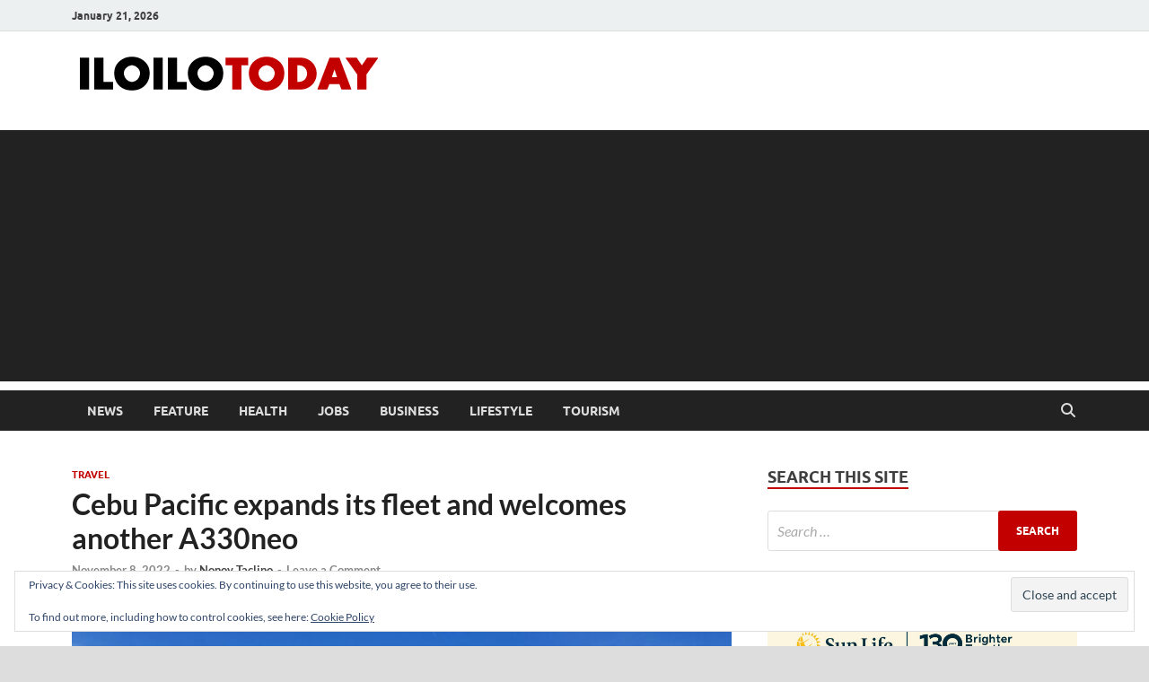

--- FILE ---
content_type: text/html; charset=UTF-8
request_url: https://www.iloilotoday.com/cebu-pacific-expands-a330neo/
body_size: 19199
content:
<!DOCTYPE html>
<html lang="en-US">
<head>
<meta charset="UTF-8">
<meta name="viewport" content="width=device-width, initial-scale=1">
<link rel="profile" href="http://gmpg.org/xfn/11">

<meta name='robots' content='index, follow, max-image-preview:large, max-snippet:-1, max-video-preview:-1' />

	<!-- This site is optimized with the Yoast SEO plugin v26.8 - https://yoast.com/product/yoast-seo-wordpress/ -->
	<title>Cebu Pacific expands its fleet and welcomes another A330neo</title>
	<link rel="canonical" href="https://www.iloilotoday.com/cebu-pacific-expands-a330neo/" />
	<meta property="og:locale" content="en_US" />
	<meta property="og:type" content="article" />
	<meta property="og:title" content="Cebu Pacific expands its fleet and welcomes another A330neo" />
	<meta property="og:description" content="Takes delivery of another aircraft powered by sustainable aviation fuel Cebu Pacific (CEB), the Philippines’ leading airline, on November 6, 2022, received its fourth Airbus 330NEO aircraft. The aircraft used &hellip;" />
	<meta property="og:url" content="https://www.iloilotoday.com/cebu-pacific-expands-a330neo/" />
	<meta property="og:site_name" content="Iloilo Today" />
	<meta property="article:publisher" content="https://www.facebook.com/nonoytaclino/" />
	<meta property="article:author" content="https://www.facebook.com/nonoytaclino/" />
	<meta property="article:published_time" content="2022-11-08T10:57:38+00:00" />
	<meta property="og:image" content="https://www.iloilotoday.com/wp-content/uploads/2022/11/CEB-4th-A330neo.jpg" />
	<meta property="og:image:width" content="800" />
	<meta property="og:image:height" content="420" />
	<meta property="og:image:type" content="image/jpeg" />
	<meta name="author" content="Nonoy Taclino" />
	<meta name="twitter:card" content="summary_large_image" />
	<meta name="twitter:creator" content="@nonoy" />
	<meta name="twitter:site" content="@nonoy" />
	<meta name="twitter:label1" content="Written by" />
	<meta name="twitter:data1" content="Nonoy Taclino" />
	<meta name="twitter:label2" content="Est. reading time" />
	<meta name="twitter:data2" content="2 minutes" />
	<script type="application/ld+json" class="yoast-schema-graph">{"@context":"https://schema.org","@graph":[{"@type":"Article","@id":"https://www.iloilotoday.com/cebu-pacific-expands-a330neo/#article","isPartOf":{"@id":"https://www.iloilotoday.com/cebu-pacific-expands-a330neo/"},"author":{"name":"Nonoy Taclino","@id":"https://www.iloilotoday.com/#/schema/person/dde05843f8e8d69a8864a780774863bb"},"headline":"Cebu Pacific expands its fleet and welcomes another A330neo","datePublished":"2022-11-08T10:57:38+00:00","mainEntityOfPage":{"@id":"https://www.iloilotoday.com/cebu-pacific-expands-a330neo/"},"wordCount":322,"commentCount":0,"publisher":{"@id":"https://www.iloilotoday.com/#/schema/person/dde05843f8e8d69a8864a780774863bb"},"image":{"@id":"https://www.iloilotoday.com/cebu-pacific-expands-a330neo/#primaryimage"},"thumbnailUrl":"https://www.iloilotoday.com/wp-content/uploads/2022/11/CEB-4th-A330neo.jpg","keywords":["A33neo","cebu pacific"],"articleSection":["Travel"],"inLanguage":"en-US","potentialAction":[{"@type":"CommentAction","name":"Comment","target":["https://www.iloilotoday.com/cebu-pacific-expands-a330neo/#respond"]}]},{"@type":"WebPage","@id":"https://www.iloilotoday.com/cebu-pacific-expands-a330neo/","url":"https://www.iloilotoday.com/cebu-pacific-expands-a330neo/","name":"Cebu Pacific expands its fleet and welcomes another A330neo","isPartOf":{"@id":"https://www.iloilotoday.com/#website"},"primaryImageOfPage":{"@id":"https://www.iloilotoday.com/cebu-pacific-expands-a330neo/#primaryimage"},"image":{"@id":"https://www.iloilotoday.com/cebu-pacific-expands-a330neo/#primaryimage"},"thumbnailUrl":"https://www.iloilotoday.com/wp-content/uploads/2022/11/CEB-4th-A330neo.jpg","datePublished":"2022-11-08T10:57:38+00:00","breadcrumb":{"@id":"https://www.iloilotoday.com/cebu-pacific-expands-a330neo/#breadcrumb"},"inLanguage":"en-US","potentialAction":[{"@type":"ReadAction","target":["https://www.iloilotoday.com/cebu-pacific-expands-a330neo/"]}]},{"@type":"ImageObject","inLanguage":"en-US","@id":"https://www.iloilotoday.com/cebu-pacific-expands-a330neo/#primaryimage","url":"https://www.iloilotoday.com/wp-content/uploads/2022/11/CEB-4th-A330neo.jpg","contentUrl":"https://www.iloilotoday.com/wp-content/uploads/2022/11/CEB-4th-A330neo.jpg","width":800,"height":420,"caption":"Cebu Pacific 4th A33neo plane"},{"@type":"BreadcrumbList","@id":"https://www.iloilotoday.com/cebu-pacific-expands-a330neo/#breadcrumb","itemListElement":[{"@type":"ListItem","position":1,"name":"Home","item":"https://www.iloilotoday.com/"},{"@type":"ListItem","position":2,"name":"Cebu Pacific expands its fleet and welcomes another A330neo"}]},{"@type":"WebSite","@id":"https://www.iloilotoday.com/#website","url":"https://www.iloilotoday.com/","name":"Iloilo Today","description":"News and Media Blog","publisher":{"@id":"https://www.iloilotoday.com/#/schema/person/dde05843f8e8d69a8864a780774863bb"},"potentialAction":[{"@type":"SearchAction","target":{"@type":"EntryPoint","urlTemplate":"https://www.iloilotoday.com/?s={search_term_string}"},"query-input":{"@type":"PropertyValueSpecification","valueRequired":true,"valueName":"search_term_string"}}],"inLanguage":"en-US"},{"@type":["Person","Organization"],"@id":"https://www.iloilotoday.com/#/schema/person/dde05843f8e8d69a8864a780774863bb","name":"Nonoy Taclino","image":{"@type":"ImageObject","inLanguage":"en-US","@id":"https://www.iloilotoday.com/#/schema/person/image/","url":"https://www.iloilotoday.com/wp-content/uploads/2019/04/cropped-iloilotoday-logo.png","contentUrl":"https://www.iloilotoday.com/wp-content/uploads/2019/04/cropped-iloilotoday-logo.png","width":349,"height":38,"caption":"Nonoy Taclino"},"logo":{"@id":"https://www.iloilotoday.com/#/schema/person/image/"},"description":"Nonoy Taclino is a pioneer blogger and social media manager in Iloilo, with 15 years of experience under his belt.","sameAs":["https://iloilotoday.com/","https://www.facebook.com/nonoytaclino/","https://instagram.com/nonoynet","https://x.com/nonoy","https://www.youtube.com/user/nonoynet"],"url":"https://www.iloilotoday.com/author/nonoy/"}]}</script>
	<!-- / Yoast SEO plugin. -->


<link rel='dns-prefetch' href='//secure.gravatar.com' />
<link rel='dns-prefetch' href='//www.googletagmanager.com' />
<link rel='dns-prefetch' href='//stats.wp.com' />
<link rel='dns-prefetch' href='//v0.wordpress.com' />
<link rel='dns-prefetch' href='//jetpack.wordpress.com' />
<link rel='dns-prefetch' href='//s0.wp.com' />
<link rel='dns-prefetch' href='//public-api.wordpress.com' />
<link rel='dns-prefetch' href='//0.gravatar.com' />
<link rel='dns-prefetch' href='//1.gravatar.com' />
<link rel='dns-prefetch' href='//2.gravatar.com' />
<link rel='preconnect' href='//c0.wp.com' />
<link rel="alternate" type="application/rss+xml" title="Iloilo Today &raquo; Feed" href="https://www.iloilotoday.com/feed/" />
<link rel="alternate" type="application/rss+xml" title="Iloilo Today &raquo; Comments Feed" href="https://www.iloilotoday.com/comments/feed/" />
<link rel="alternate" type="application/rss+xml" title="Iloilo Today &raquo; Cebu Pacific expands its fleet and welcomes another A330neo Comments Feed" href="https://www.iloilotoday.com/cebu-pacific-expands-a330neo/feed/" />
<link rel="alternate" title="oEmbed (JSON)" type="application/json+oembed" href="https://www.iloilotoday.com/wp-json/oembed/1.0/embed?url=https%3A%2F%2Fwww.iloilotoday.com%2Fcebu-pacific-expands-a330neo%2F" />
<link rel="alternate" title="oEmbed (XML)" type="text/xml+oembed" href="https://www.iloilotoday.com/wp-json/oembed/1.0/embed?url=https%3A%2F%2Fwww.iloilotoday.com%2Fcebu-pacific-expands-a330neo%2F&#038;format=xml" />
<style id='wp-img-auto-sizes-contain-inline-css' type='text/css'>
img:is([sizes=auto i],[sizes^="auto," i]){contain-intrinsic-size:3000px 1500px}
/*# sourceURL=wp-img-auto-sizes-contain-inline-css */
</style>
<link rel='stylesheet' id='jetpack_related-posts-css' href='https://c0.wp.com/p/jetpack/15.4/modules/related-posts/related-posts.css' type='text/css' media='all' />
<style id='wp-emoji-styles-inline-css' type='text/css'>

	img.wp-smiley, img.emoji {
		display: inline !important;
		border: none !important;
		box-shadow: none !important;
		height: 1em !important;
		width: 1em !important;
		margin: 0 0.07em !important;
		vertical-align: -0.1em !important;
		background: none !important;
		padding: 0 !important;
	}
/*# sourceURL=wp-emoji-styles-inline-css */
</style>
<style id='wp-block-library-inline-css' type='text/css'>
:root{--wp-block-synced-color:#7a00df;--wp-block-synced-color--rgb:122,0,223;--wp-bound-block-color:var(--wp-block-synced-color);--wp-editor-canvas-background:#ddd;--wp-admin-theme-color:#007cba;--wp-admin-theme-color--rgb:0,124,186;--wp-admin-theme-color-darker-10:#006ba1;--wp-admin-theme-color-darker-10--rgb:0,107,160.5;--wp-admin-theme-color-darker-20:#005a87;--wp-admin-theme-color-darker-20--rgb:0,90,135;--wp-admin-border-width-focus:2px}@media (min-resolution:192dpi){:root{--wp-admin-border-width-focus:1.5px}}.wp-element-button{cursor:pointer}:root .has-very-light-gray-background-color{background-color:#eee}:root .has-very-dark-gray-background-color{background-color:#313131}:root .has-very-light-gray-color{color:#eee}:root .has-very-dark-gray-color{color:#313131}:root .has-vivid-green-cyan-to-vivid-cyan-blue-gradient-background{background:linear-gradient(135deg,#00d084,#0693e3)}:root .has-purple-crush-gradient-background{background:linear-gradient(135deg,#34e2e4,#4721fb 50%,#ab1dfe)}:root .has-hazy-dawn-gradient-background{background:linear-gradient(135deg,#faaca8,#dad0ec)}:root .has-subdued-olive-gradient-background{background:linear-gradient(135deg,#fafae1,#67a671)}:root .has-atomic-cream-gradient-background{background:linear-gradient(135deg,#fdd79a,#004a59)}:root .has-nightshade-gradient-background{background:linear-gradient(135deg,#330968,#31cdcf)}:root .has-midnight-gradient-background{background:linear-gradient(135deg,#020381,#2874fc)}:root{--wp--preset--font-size--normal:16px;--wp--preset--font-size--huge:42px}.has-regular-font-size{font-size:1em}.has-larger-font-size{font-size:2.625em}.has-normal-font-size{font-size:var(--wp--preset--font-size--normal)}.has-huge-font-size{font-size:var(--wp--preset--font-size--huge)}.has-text-align-center{text-align:center}.has-text-align-left{text-align:left}.has-text-align-right{text-align:right}.has-fit-text{white-space:nowrap!important}#end-resizable-editor-section{display:none}.aligncenter{clear:both}.items-justified-left{justify-content:flex-start}.items-justified-center{justify-content:center}.items-justified-right{justify-content:flex-end}.items-justified-space-between{justify-content:space-between}.screen-reader-text{border:0;clip-path:inset(50%);height:1px;margin:-1px;overflow:hidden;padding:0;position:absolute;width:1px;word-wrap:normal!important}.screen-reader-text:focus{background-color:#ddd;clip-path:none;color:#444;display:block;font-size:1em;height:auto;left:5px;line-height:normal;padding:15px 23px 14px;text-decoration:none;top:5px;width:auto;z-index:100000}html :where(.has-border-color){border-style:solid}html :where([style*=border-top-color]){border-top-style:solid}html :where([style*=border-right-color]){border-right-style:solid}html :where([style*=border-bottom-color]){border-bottom-style:solid}html :where([style*=border-left-color]){border-left-style:solid}html :where([style*=border-width]){border-style:solid}html :where([style*=border-top-width]){border-top-style:solid}html :where([style*=border-right-width]){border-right-style:solid}html :where([style*=border-bottom-width]){border-bottom-style:solid}html :where([style*=border-left-width]){border-left-style:solid}html :where(img[class*=wp-image-]){height:auto;max-width:100%}:where(figure){margin:0 0 1em}html :where(.is-position-sticky){--wp-admin--admin-bar--position-offset:var(--wp-admin--admin-bar--height,0px)}@media screen and (max-width:600px){html :where(.is-position-sticky){--wp-admin--admin-bar--position-offset:0px}}

/*# sourceURL=wp-block-library-inline-css */
</style><style id='global-styles-inline-css' type='text/css'>
:root{--wp--preset--aspect-ratio--square: 1;--wp--preset--aspect-ratio--4-3: 4/3;--wp--preset--aspect-ratio--3-4: 3/4;--wp--preset--aspect-ratio--3-2: 3/2;--wp--preset--aspect-ratio--2-3: 2/3;--wp--preset--aspect-ratio--16-9: 16/9;--wp--preset--aspect-ratio--9-16: 9/16;--wp--preset--color--black: #000000;--wp--preset--color--cyan-bluish-gray: #abb8c3;--wp--preset--color--white: #ffffff;--wp--preset--color--pale-pink: #f78da7;--wp--preset--color--vivid-red: #cf2e2e;--wp--preset--color--luminous-vivid-orange: #ff6900;--wp--preset--color--luminous-vivid-amber: #fcb900;--wp--preset--color--light-green-cyan: #7bdcb5;--wp--preset--color--vivid-green-cyan: #00d084;--wp--preset--color--pale-cyan-blue: #8ed1fc;--wp--preset--color--vivid-cyan-blue: #0693e3;--wp--preset--color--vivid-purple: #9b51e0;--wp--preset--gradient--vivid-cyan-blue-to-vivid-purple: linear-gradient(135deg,rgb(6,147,227) 0%,rgb(155,81,224) 100%);--wp--preset--gradient--light-green-cyan-to-vivid-green-cyan: linear-gradient(135deg,rgb(122,220,180) 0%,rgb(0,208,130) 100%);--wp--preset--gradient--luminous-vivid-amber-to-luminous-vivid-orange: linear-gradient(135deg,rgb(252,185,0) 0%,rgb(255,105,0) 100%);--wp--preset--gradient--luminous-vivid-orange-to-vivid-red: linear-gradient(135deg,rgb(255,105,0) 0%,rgb(207,46,46) 100%);--wp--preset--gradient--very-light-gray-to-cyan-bluish-gray: linear-gradient(135deg,rgb(238,238,238) 0%,rgb(169,184,195) 100%);--wp--preset--gradient--cool-to-warm-spectrum: linear-gradient(135deg,rgb(74,234,220) 0%,rgb(151,120,209) 20%,rgb(207,42,186) 40%,rgb(238,44,130) 60%,rgb(251,105,98) 80%,rgb(254,248,76) 100%);--wp--preset--gradient--blush-light-purple: linear-gradient(135deg,rgb(255,206,236) 0%,rgb(152,150,240) 100%);--wp--preset--gradient--blush-bordeaux: linear-gradient(135deg,rgb(254,205,165) 0%,rgb(254,45,45) 50%,rgb(107,0,62) 100%);--wp--preset--gradient--luminous-dusk: linear-gradient(135deg,rgb(255,203,112) 0%,rgb(199,81,192) 50%,rgb(65,88,208) 100%);--wp--preset--gradient--pale-ocean: linear-gradient(135deg,rgb(255,245,203) 0%,rgb(182,227,212) 50%,rgb(51,167,181) 100%);--wp--preset--gradient--electric-grass: linear-gradient(135deg,rgb(202,248,128) 0%,rgb(113,206,126) 100%);--wp--preset--gradient--midnight: linear-gradient(135deg,rgb(2,3,129) 0%,rgb(40,116,252) 100%);--wp--preset--font-size--small: 13px;--wp--preset--font-size--medium: 20px;--wp--preset--font-size--large: 36px;--wp--preset--font-size--x-large: 42px;--wp--preset--spacing--20: 0.44rem;--wp--preset--spacing--30: 0.67rem;--wp--preset--spacing--40: 1rem;--wp--preset--spacing--50: 1.5rem;--wp--preset--spacing--60: 2.25rem;--wp--preset--spacing--70: 3.38rem;--wp--preset--spacing--80: 5.06rem;--wp--preset--shadow--natural: 6px 6px 9px rgba(0, 0, 0, 0.2);--wp--preset--shadow--deep: 12px 12px 50px rgba(0, 0, 0, 0.4);--wp--preset--shadow--sharp: 6px 6px 0px rgba(0, 0, 0, 0.2);--wp--preset--shadow--outlined: 6px 6px 0px -3px rgb(255, 255, 255), 6px 6px rgb(0, 0, 0);--wp--preset--shadow--crisp: 6px 6px 0px rgb(0, 0, 0);}:where(.is-layout-flex){gap: 0.5em;}:where(.is-layout-grid){gap: 0.5em;}body .is-layout-flex{display: flex;}.is-layout-flex{flex-wrap: wrap;align-items: center;}.is-layout-flex > :is(*, div){margin: 0;}body .is-layout-grid{display: grid;}.is-layout-grid > :is(*, div){margin: 0;}:where(.wp-block-columns.is-layout-flex){gap: 2em;}:where(.wp-block-columns.is-layout-grid){gap: 2em;}:where(.wp-block-post-template.is-layout-flex){gap: 1.25em;}:where(.wp-block-post-template.is-layout-grid){gap: 1.25em;}.has-black-color{color: var(--wp--preset--color--black) !important;}.has-cyan-bluish-gray-color{color: var(--wp--preset--color--cyan-bluish-gray) !important;}.has-white-color{color: var(--wp--preset--color--white) !important;}.has-pale-pink-color{color: var(--wp--preset--color--pale-pink) !important;}.has-vivid-red-color{color: var(--wp--preset--color--vivid-red) !important;}.has-luminous-vivid-orange-color{color: var(--wp--preset--color--luminous-vivid-orange) !important;}.has-luminous-vivid-amber-color{color: var(--wp--preset--color--luminous-vivid-amber) !important;}.has-light-green-cyan-color{color: var(--wp--preset--color--light-green-cyan) !important;}.has-vivid-green-cyan-color{color: var(--wp--preset--color--vivid-green-cyan) !important;}.has-pale-cyan-blue-color{color: var(--wp--preset--color--pale-cyan-blue) !important;}.has-vivid-cyan-blue-color{color: var(--wp--preset--color--vivid-cyan-blue) !important;}.has-vivid-purple-color{color: var(--wp--preset--color--vivid-purple) !important;}.has-black-background-color{background-color: var(--wp--preset--color--black) !important;}.has-cyan-bluish-gray-background-color{background-color: var(--wp--preset--color--cyan-bluish-gray) !important;}.has-white-background-color{background-color: var(--wp--preset--color--white) !important;}.has-pale-pink-background-color{background-color: var(--wp--preset--color--pale-pink) !important;}.has-vivid-red-background-color{background-color: var(--wp--preset--color--vivid-red) !important;}.has-luminous-vivid-orange-background-color{background-color: var(--wp--preset--color--luminous-vivid-orange) !important;}.has-luminous-vivid-amber-background-color{background-color: var(--wp--preset--color--luminous-vivid-amber) !important;}.has-light-green-cyan-background-color{background-color: var(--wp--preset--color--light-green-cyan) !important;}.has-vivid-green-cyan-background-color{background-color: var(--wp--preset--color--vivid-green-cyan) !important;}.has-pale-cyan-blue-background-color{background-color: var(--wp--preset--color--pale-cyan-blue) !important;}.has-vivid-cyan-blue-background-color{background-color: var(--wp--preset--color--vivid-cyan-blue) !important;}.has-vivid-purple-background-color{background-color: var(--wp--preset--color--vivid-purple) !important;}.has-black-border-color{border-color: var(--wp--preset--color--black) !important;}.has-cyan-bluish-gray-border-color{border-color: var(--wp--preset--color--cyan-bluish-gray) !important;}.has-white-border-color{border-color: var(--wp--preset--color--white) !important;}.has-pale-pink-border-color{border-color: var(--wp--preset--color--pale-pink) !important;}.has-vivid-red-border-color{border-color: var(--wp--preset--color--vivid-red) !important;}.has-luminous-vivid-orange-border-color{border-color: var(--wp--preset--color--luminous-vivid-orange) !important;}.has-luminous-vivid-amber-border-color{border-color: var(--wp--preset--color--luminous-vivid-amber) !important;}.has-light-green-cyan-border-color{border-color: var(--wp--preset--color--light-green-cyan) !important;}.has-vivid-green-cyan-border-color{border-color: var(--wp--preset--color--vivid-green-cyan) !important;}.has-pale-cyan-blue-border-color{border-color: var(--wp--preset--color--pale-cyan-blue) !important;}.has-vivid-cyan-blue-border-color{border-color: var(--wp--preset--color--vivid-cyan-blue) !important;}.has-vivid-purple-border-color{border-color: var(--wp--preset--color--vivid-purple) !important;}.has-vivid-cyan-blue-to-vivid-purple-gradient-background{background: var(--wp--preset--gradient--vivid-cyan-blue-to-vivid-purple) !important;}.has-light-green-cyan-to-vivid-green-cyan-gradient-background{background: var(--wp--preset--gradient--light-green-cyan-to-vivid-green-cyan) !important;}.has-luminous-vivid-amber-to-luminous-vivid-orange-gradient-background{background: var(--wp--preset--gradient--luminous-vivid-amber-to-luminous-vivid-orange) !important;}.has-luminous-vivid-orange-to-vivid-red-gradient-background{background: var(--wp--preset--gradient--luminous-vivid-orange-to-vivid-red) !important;}.has-very-light-gray-to-cyan-bluish-gray-gradient-background{background: var(--wp--preset--gradient--very-light-gray-to-cyan-bluish-gray) !important;}.has-cool-to-warm-spectrum-gradient-background{background: var(--wp--preset--gradient--cool-to-warm-spectrum) !important;}.has-blush-light-purple-gradient-background{background: var(--wp--preset--gradient--blush-light-purple) !important;}.has-blush-bordeaux-gradient-background{background: var(--wp--preset--gradient--blush-bordeaux) !important;}.has-luminous-dusk-gradient-background{background: var(--wp--preset--gradient--luminous-dusk) !important;}.has-pale-ocean-gradient-background{background: var(--wp--preset--gradient--pale-ocean) !important;}.has-electric-grass-gradient-background{background: var(--wp--preset--gradient--electric-grass) !important;}.has-midnight-gradient-background{background: var(--wp--preset--gradient--midnight) !important;}.has-small-font-size{font-size: var(--wp--preset--font-size--small) !important;}.has-medium-font-size{font-size: var(--wp--preset--font-size--medium) !important;}.has-large-font-size{font-size: var(--wp--preset--font-size--large) !important;}.has-x-large-font-size{font-size: var(--wp--preset--font-size--x-large) !important;}
/*# sourceURL=global-styles-inline-css */
</style>

<style id='classic-theme-styles-inline-css' type='text/css'>
/*! This file is auto-generated */
.wp-block-button__link{color:#fff;background-color:#32373c;border-radius:9999px;box-shadow:none;text-decoration:none;padding:calc(.667em + 2px) calc(1.333em + 2px);font-size:1.125em}.wp-block-file__button{background:#32373c;color:#fff;text-decoration:none}
/*# sourceURL=/wp-includes/css/classic-themes.min.css */
</style>
<link rel='stylesheet' id='hitmag-fonts-css' href='https://www.iloilotoday.com/wp-content/themes/hitmag/css/fonts.css' type='text/css' media='all' />
<link rel='stylesheet' id='hitmag-font-awesome-css' href='https://www.iloilotoday.com/wp-content/themes/hitmag/css/all.min.css?ver=6.5.1' type='text/css' media='all' />
<link rel='stylesheet' id='hitmag-style-css' href='https://www.iloilotoday.com/wp-content/themes/hitmag/style.css?ver=1.4.0' type='text/css' media='all' />
<link rel='stylesheet' id='jquery-magnific-popup-css' href='https://www.iloilotoday.com/wp-content/themes/hitmag/css/magnific-popup.css?ver=6.9' type='text/css' media='all' />
<link rel='stylesheet' id='sharedaddy-css' href='https://c0.wp.com/p/jetpack/15.4/modules/sharedaddy/sharing.css' type='text/css' media='all' />
<link rel='stylesheet' id='social-logos-css' href='https://c0.wp.com/p/jetpack/15.4/_inc/social-logos/social-logos.min.css' type='text/css' media='all' />
<script type="text/javascript" id="jetpack_related-posts-js-extra">
/* <![CDATA[ */
var related_posts_js_options = {"post_heading":"h4"};
//# sourceURL=jetpack_related-posts-js-extra
/* ]]> */
</script>
<script type="text/javascript" src="https://c0.wp.com/p/jetpack/15.4/_inc/build/related-posts/related-posts.min.js" id="jetpack_related-posts-js"></script>
<script type="text/javascript" src="https://c0.wp.com/c/6.9/wp-includes/js/jquery/jquery.min.js" id="jquery-core-js"></script>
<script type="text/javascript" src="https://c0.wp.com/c/6.9/wp-includes/js/jquery/jquery-migrate.min.js" id="jquery-migrate-js"></script>

<!-- Google tag (gtag.js) snippet added by Site Kit -->
<!-- Google Analytics snippet added by Site Kit -->
<script type="text/javascript" src="https://www.googletagmanager.com/gtag/js?id=GT-MQ76D7T" id="google_gtagjs-js" async></script>
<script type="text/javascript" id="google_gtagjs-js-after">
/* <![CDATA[ */
window.dataLayer = window.dataLayer || [];function gtag(){dataLayer.push(arguments);}
gtag("set","linker",{"domains":["www.iloilotoday.com"]});
gtag("js", new Date());
gtag("set", "developer_id.dZTNiMT", true);
gtag("config", "GT-MQ76D7T");
//# sourceURL=google_gtagjs-js-after
/* ]]> */
</script>
<link rel="https://api.w.org/" href="https://www.iloilotoday.com/wp-json/" /><link rel="alternate" title="JSON" type="application/json" href="https://www.iloilotoday.com/wp-json/wp/v2/posts/12680" /><link rel="EditURI" type="application/rsd+xml" title="RSD" href="https://www.iloilotoday.com/xmlrpc.php?rsd" />
<meta name="generator" content="WordPress 6.9" />
<link rel='shortlink' href='https://wp.me/paUiGU-3iw' />
<meta name="generator" content="Site Kit by Google 1.170.0" />	<style>img#wpstats{display:none}</style>
				<style type="text/css">
			
			button,
			input[type="button"],
			input[type="reset"],
			input[type="submit"] {
				background: #c20000;
			}

            .th-readmore {
                background: #c20000;
            }           

            a:hover {
                color: #c20000;
            } 

            .main-navigation a:hover {
                background-color: #c20000;
            }

            .main-navigation .current_page_item > a,
            .main-navigation .current-menu-item > a,
            .main-navigation .current_page_ancestor > a,
            .main-navigation .current-menu-ancestor > a {
                background-color: #c20000;
            }

            #main-nav-button:hover {
                background-color: #c20000;
            }

            .post-navigation .post-title:hover {
                color: #c20000;
            }

            .top-navigation a:hover {
                color: #c20000;
            }

            .top-navigation ul ul a:hover {
                background: #c20000;
            }

            #top-nav-button:hover {
                color: #c20000;
            }

            .responsive-mainnav li a:hover,
            .responsive-topnav li a:hover {
                background: #c20000;
            }

            #hm-search-form .search-form .search-submit {
                background-color: #c20000;
            }

            .nav-links .current {
                background: #c20000;
            }

            .is-style-hitmag-widget-title,
            .elementor-widget-container h5,
            .widgettitle,
            .widget-title {
                border-bottom: 2px solid #c20000;
            }

            .footer-widget-title {
                border-bottom: 2px solid #c20000;
            }

            .widget-area a:hover {
                color: #c20000;
            }

            .footer-widget-area .widget a:hover {
                color: #c20000;
            }

            .site-info a:hover {
                color: #c20000;
            }

            .wp-block-search .wp-block-search__button,
            .search-form .search-submit {
                background: #c20000;
            }

            .hmb-entry-title a:hover {
                color: #c20000;
            }

            .hmb-entry-meta a:hover,
            .hms-meta a:hover {
                color: #c20000;
            }

            .hms-title a:hover {
                color: #c20000;
            }

            .hmw-grid-post .post-title a:hover {
                color: #c20000;
            }

            .footer-widget-area .hmw-grid-post .post-title a:hover,
            .footer-widget-area .hmb-entry-title a:hover,
            .footer-widget-area .hms-title a:hover {
                color: #c20000;
            }

            .hm-tabs-wdt .ui-state-active {
                border-bottom: 2px solid #c20000;
            }

            a.hm-viewall {
                background: #c20000;
            }

            #hitmag-tags a,
            .widget_tag_cloud .tagcloud a {
                background: #c20000;
            }

            .site-title a {
                color: #c20000;
            }

            .hitmag-post .entry-title a:hover {
                color: #c20000;
            }

            .hitmag-post .entry-meta a:hover {
                color: #c20000;
            }

            .cat-links a {
                color: #c20000;
            }

            .hitmag-single .entry-meta a:hover {
                color: #c20000;
            }

            .hitmag-single .author a:hover {
                color: #c20000;
            }

            .hm-author-content .author-posts-link {
                color: #c20000;
            }

            .hm-tags-links a:hover {
                background: #c20000;
            }

            .hm-tagged {
                background: #c20000;
            }

            .hm-edit-link a.post-edit-link {
                background: #c20000;
            }

            .arc-page-title {
                border-bottom: 2px solid #c20000;
            }

            .srch-page-title {
                border-bottom: 2px solid #c20000;
            }

            .hm-slider-details .cat-links {
                background: #c20000;
            }

            .hm-rel-post .post-title a:hover {
                color: #c20000;
            }

            .comment-author a {
                color: #c20000;
            }

            .comment-metadata a:hover,
            .comment-metadata a:focus,
            .pingback .comment-edit-link:hover,
            .pingback .comment-edit-link:focus {
                color: #c20000;
            }

            .comment-reply-link:hover,
            .comment-reply-link:focus {
                background: #c20000;
            }

            .required {
                color: #c20000;
            }

            blockquote {
                border-left: 3px solid #c20000;
            }

            .comment-reply-title small a:before {
                color: #c20000;
            }
            
            .woocommerce ul.products li.product h3:hover,
            .woocommerce-widget-area ul li a:hover,
            .woocommerce-loop-product__title:hover {
                color: #c20000;
            }

            .woocommerce-product-search input[type="submit"],
            .woocommerce #respond input#submit, 
            .woocommerce a.button, 
            .woocommerce button.button, 
            .woocommerce input.button,
            .woocommerce nav.woocommerce-pagination ul li a:focus,
            .woocommerce nav.woocommerce-pagination ul li a:hover,
            .woocommerce nav.woocommerce-pagination ul li span.current,
            .woocommerce span.onsale,
            .woocommerce-widget-area .widget-title,
            .woocommerce #respond input#submit.alt,
            .woocommerce a.button.alt,
            .woocommerce button.button.alt,
            .woocommerce input.button.alt {
                background: #c20000;
            }
            
            .wp-block-quote,
            .wp-block-quote:not(.is-large):not(.is-style-large) {
                border-left: 3px solid #c20000;
            }		</style>
	<link rel="pingback" href="https://www.iloilotoday.com/xmlrpc.php"><style type="text/css">.recentcomments a{display:inline !important;padding:0 !important;margin:0 !important;}</style>	<style type="text/css">

			.site-title a,
		.site-description {
			position: absolute;
			clip: rect(1px, 1px, 1px, 1px);
		}

	
	</style>
	<link rel="icon" href="https://www.iloilotoday.com/wp-content/uploads/2023/08/cropped-favicon-32x32.png" sizes="32x32" />
<link rel="icon" href="https://www.iloilotoday.com/wp-content/uploads/2023/08/cropped-favicon-192x192.png" sizes="192x192" />
<link rel="apple-touch-icon" href="https://www.iloilotoday.com/wp-content/uploads/2023/08/cropped-favicon-180x180.png" />
<meta name="msapplication-TileImage" content="https://www.iloilotoday.com/wp-content/uploads/2023/08/cropped-favicon-270x270.png" />
<style id="kirki-inline-styles"></style><script async src="//pagead2.googlesyndication.com/pagead/js/adsbygoogle.js"></script>
<script>
     (adsbygoogle = window.adsbygoogle || []).push({
          google_ad_client: "ca-pub-6166849368621488",
          enable_page_level_ads: true
     });
</script>
<meta name="google-site-verification" content="OrHWpPUgx-sm6wtN98mylZchtBxfE2-LHjzbkzPvQXA" />
<meta name="facebook-domain-verification" content="tvki2l0i69gcicj34j0n20zcxqhvrg" />

<script type="text/javascript" src="https://cdn.innity.net/admanager.js"></script> 

<meta name="publc-verification" content="69124be81669c022429754905d2b03b963280a94224dad349c9d5b549b68c6ec">

<link rel='stylesheet' id='eu-cookie-law-style-css' href='https://c0.wp.com/p/jetpack/15.4/modules/widgets/eu-cookie-law/style.css' type='text/css' media='all' />
</head>

<body class="wp-singular post-template-default single single-post postid-12680 single-format-standard wp-custom-logo wp-embed-responsive wp-theme-hitmag hitmag-full-width group-blog th-right-sidebar">



<div id="page" class="site hitmag-wrapper">
	<a class="skip-link screen-reader-text" href="#content">Skip to content</a>

	
	<header id="masthead" class="site-header" role="banner">

		
			
			<div class="hm-top-bar">
				<div class="hm-container">
					
											<div class="hm-date">January 21, 2026</div>
					
					
					
				</div><!-- .hm-container -->
			</div><!-- .hm-top-bar -->

		
		
		<div class="header-main-area ">
			<div class="hm-container">
			<div class="site-branding">
				<div class="site-branding-content">
					<div class="hm-logo">
						<a href="https://www.iloilotoday.com/" class="custom-logo-link" rel="home"><img width="349" height="38" src="https://www.iloilotoday.com/wp-content/uploads/2019/04/cropped-iloilotoday-logo.png" class="custom-logo" alt="Iloilo Today logo" decoding="async" srcset="https://www.iloilotoday.com/wp-content/uploads/2019/04/cropped-iloilotoday-logo.png 349w, https://www.iloilotoday.com/wp-content/uploads/2019/04/cropped-iloilotoday-logo-300x33.png 300w" sizes="(max-width: 349px) 100vw, 349px" /></a>					</div><!-- .hm-logo -->

					<div class="hm-site-title">
													<p class="site-title"><a href="https://www.iloilotoday.com/" rel="home">Iloilo Today</a></p>
													<p class="site-description">News and Media Blog</p>
											</div><!-- .hm-site-title -->
				</div><!-- .site-branding-content -->
			</div><!-- .site-branding -->

			
						</div><!-- .hm-container -->
		</div><!-- .header-main-area -->

		
		<div class="hm-nav-container">
			<nav id="site-navigation" class="main-navigation" role="navigation">
				<div class="hm-container">
					<div class="menu-main-menu-container"><ul id="primary-menu" class="menu"><li id="menu-item-5032" class="menu-item menu-item-type-taxonomy menu-item-object-category menu-item-5032"><a href="https://www.iloilotoday.com/category/news/">News</a></li>
<li id="menu-item-5033" class="menu-item menu-item-type-taxonomy menu-item-object-category menu-item-5033"><a href="https://www.iloilotoday.com/category/feature/">Feature</a></li>
<li id="menu-item-5035" class="menu-item menu-item-type-taxonomy menu-item-object-category menu-item-5035"><a href="https://www.iloilotoday.com/category/health/">Health</a></li>
<li id="menu-item-6748" class="menu-item menu-item-type-taxonomy menu-item-object-category menu-item-6748"><a href="https://www.iloilotoday.com/category/jobs/">Jobs</a></li>
<li id="menu-item-5034" class="menu-item menu-item-type-taxonomy menu-item-object-category menu-item-5034"><a href="https://www.iloilotoday.com/category/business/">Business</a></li>
<li id="menu-item-6749" class="menu-item menu-item-type-taxonomy menu-item-object-category menu-item-6749"><a href="https://www.iloilotoday.com/category/lifestyle/">Lifestyle</a></li>
<li id="menu-item-6750" class="menu-item menu-item-type-taxonomy menu-item-object-category menu-item-6750"><a href="https://www.iloilotoday.com/category/tourism/">Tourism</a></li>
</ul></div>					
											<button class="hm-search-button-icon" aria-label="Open search"></button>
						<div class="hm-search-box-container">
							<div class="hm-search-box">
								<form role="search" method="get" class="search-form" action="https://www.iloilotoday.com/">
				<label>
					<span class="screen-reader-text">Search for:</span>
					<input type="search" class="search-field" placeholder="Search &hellip;" value="" name="s" />
				</label>
				<input type="submit" class="search-submit" value="Search" />
			</form>							</div><!-- th-search-box -->
						</div><!-- .th-search-box-container -->
									</div><!-- .hm-container -->
			</nav><!-- #site-navigation -->
			<div class="hm-nwrap">
								<a href="#" class="navbutton" id="main-nav-button">
					<span class="main-nav-btn-lbl">Main Menu</span>				</a>
			</div>
			<div class="responsive-mainnav"></div>
		</div><!-- .hm-nav-container -->

		
	</header><!-- #masthead -->

	
	<div id="content" class="site-content">
		<div class="hm-container">
	
	<div id="primary" class="content-area">
		<main id="main" class="site-main" role="main">

		
<article id="post-12680" class="hitmag-single post-12680 post type-post status-publish format-standard has-post-thumbnail hentry category-travel tag-a33neo tag-cebu-pacific">

		
	
	<header class="entry-header">
		<div class="cat-links"><a href="https://www.iloilotoday.com/category/travel/" rel="category tag">Travel</a></div><h1 class="entry-title">Cebu Pacific expands its fleet and welcomes another A330neo</h1>		<div class="entry-meta">
			<span class="posted-on"><a href="https://www.iloilotoday.com/cebu-pacific-expands-a330neo/" rel="bookmark"><time class="entry-date published updated" datetime="2022-11-08T18:57:38+08:00">November 8, 2022</time></a></span><span class="meta-sep"> - </span><span class="byline"> by <span class="author vcard"><a class="url fn n" href="https://www.iloilotoday.com/author/nonoy/">Nonoy Taclino</a></span></span><span class="meta-sep"> - </span><span class="comments-link"><a href="https://www.iloilotoday.com/cebu-pacific-expands-a330neo/#respond">Leave a Comment</a></span>		</div><!-- .entry-meta -->
		
	</header><!-- .entry-header -->
	
	<img width="735" height="400" src="https://www.iloilotoday.com/wp-content/uploads/2022/11/CEB-4th-A330neo-735x400.jpg" class="attachment-hitmag-featured size-hitmag-featured wp-post-image" alt="Cebu Pacific 4th A33neo plane" decoding="async" fetchpriority="high" />
	
	<div class="entry-content">
		<h5><em>Takes delivery of another aircraft powered by sustainable aviation fuel</em></h5>
<p>Cebu Pacific (CEB), the Philippines’ leading airline, on November 6, 2022, received its fourth Airbus 330NEO aircraft. The aircraft used sustainable aviation fuel to fly non-stop from Toulouse, France to the Ninoy Aquino International Airport (NAIA) in Manila.</p>
<p>CEB is the first low-cost carrier in Southeast Asia to incorporate the use of Sustainable Aviation Fuel (SAF) into its operations when it took delivery of its third A330neo in May this year.</p>
<p>“We are happy to take delivery of another aircraft powered by sustainable aviation fuel. We remain committed in out sustainability journey and we will continuously push these eco-friendly initiatives to be the greenest airline in Asia,” said Alex Reyes, Chief Strategy Officer at Cebu Pacific.</p><div class='code-block code-block-3' style='margin: 8px 0; clear: both;'>
<script async src="//pagead2.googlesyndication.com/pagead/js/adsbygoogle.js"></script>
<ins class="adsbygoogle"
     style="display:block; text-align:center;"
     data-ad-layout="in-article"
     data-ad-format="fluid"
     data-ad-client="ca-pub-6166849368621488"
     data-ad-slot="7195200565"></ins>
<script>
     (adsbygoogle = window.adsbygoogle || []).push({});
</script></div>

<p>Cebu Pacific will take delivery of one more A320neo aircraft in December. As part of the airline’s sustainability efforts, CEB aims to transition to an all-NEO fleet by 2028 and incorporate the use of blended SAF for its entire commercial network by 2030.</p>
<p>SAF is a drop-in fuel, which means it is a completely interchangeable replacement for fossil fuels. The use of SAF results in an up to 80% reduction in carbon emissions across the SAF lifecycle. SAF does not require any adaptations to the aircraft or engines and does not have any negative impact on performance or maintenance.</p>
<p>CEB’S sustainability goal is in line with global aviation’s commitment to achieve net zero carbon emissions by 2050. The airline has made various investments that enable it to become fuel-efficient in its operations to keep fares affordable for the passengers.</p>
<p>The airline’s three major pillars on its sustainable journey are fleet modernization which aims, among others, having an all-NEO fleet by 2028; resource optimization, which includes pushing for fuel efficiency best practices; and utilizing SAF by launching green routes by 2025 and using SAF for its entire network by 2030.</p>
<div class="sharedaddy sd-sharing-enabled"><div class="robots-nocontent sd-block sd-social sd-social-icon-text sd-sharing"><h3 class="sd-title">Share this:</h3><div class="sd-content"><ul><li class="share-facebook"><a rel="nofollow noopener noreferrer"
				data-shared="sharing-facebook-12680"
				class="share-facebook sd-button share-icon"
				href="https://www.iloilotoday.com/cebu-pacific-expands-a330neo/?share=facebook"
				target="_blank"
				aria-labelledby="sharing-facebook-12680"
				>
				<span id="sharing-facebook-12680" hidden>Click to share on Facebook (Opens in new window)</span>
				<span>Facebook</span>
			</a></li><li class="share-linkedin"><a rel="nofollow noopener noreferrer"
				data-shared="sharing-linkedin-12680"
				class="share-linkedin sd-button share-icon"
				href="https://www.iloilotoday.com/cebu-pacific-expands-a330neo/?share=linkedin"
				target="_blank"
				aria-labelledby="sharing-linkedin-12680"
				>
				<span id="sharing-linkedin-12680" hidden>Click to share on LinkedIn (Opens in new window)</span>
				<span>LinkedIn</span>
			</a></li><li class="share-twitter"><a rel="nofollow noopener noreferrer"
				data-shared="sharing-twitter-12680"
				class="share-twitter sd-button share-icon"
				href="https://www.iloilotoday.com/cebu-pacific-expands-a330neo/?share=twitter"
				target="_blank"
				aria-labelledby="sharing-twitter-12680"
				>
				<span id="sharing-twitter-12680" hidden>Click to share on X (Opens in new window)</span>
				<span>X</span>
			</a></li><li class="share-pinterest"><a rel="nofollow noopener noreferrer"
				data-shared="sharing-pinterest-12680"
				class="share-pinterest sd-button share-icon"
				href="https://www.iloilotoday.com/cebu-pacific-expands-a330neo/?share=pinterest"
				target="_blank"
				aria-labelledby="sharing-pinterest-12680"
				>
				<span id="sharing-pinterest-12680" hidden>Click to share on Pinterest (Opens in new window)</span>
				<span>Pinterest</span>
			</a></li><li class="share-email"><a rel="nofollow noopener noreferrer"
				data-shared="sharing-email-12680"
				class="share-email sd-button share-icon"
				href="mailto:?subject=%5BShared%20Post%5D%20Cebu%20Pacific%20expands%20its%20fleet%20and%20welcomes%20another%20A330neo&#038;body=https%3A%2F%2Fwww.iloilotoday.com%2Fcebu-pacific-expands-a330neo%2F&#038;share=email"
				target="_blank"
				aria-labelledby="sharing-email-12680"
				data-email-share-error-title="Do you have email set up?" data-email-share-error-text="If you&#039;re having problems sharing via email, you might not have email set up for your browser. You may need to create a new email yourself." data-email-share-nonce="3d9d8e85a6" data-email-share-track-url="https://www.iloilotoday.com/cebu-pacific-expands-a330neo/?share=email">
				<span id="sharing-email-12680" hidden>Click to email a link to a friend (Opens in new window)</span>
				<span>Email</span>
			</a></li><li class="share-end"></li></ul></div></div></div>
<div id='jp-relatedposts' class='jp-relatedposts' >
	
</div><!-- CONTENT END 2 -->
	</div><!-- .entry-content -->

	
	<footer class="entry-footer">
		<span class="hm-tags-links"><span class="hm-tagged">Tagged</span><a href="https://www.iloilotoday.com/tag/a33neo/" rel="tag">A33neo</a><a href="https://www.iloilotoday.com/tag/cebu-pacific/" rel="tag">cebu pacific</a></span>	</footer><!-- .entry-footer -->

	
</article><!-- #post-## -->
    <div class="hm-related-posts">
    
    <div class="wt-container">
        <h4 class="widget-title">Related Posts</h4>
    </div>

    <div class="hmrp-container">

        
                <div class="hm-rel-post">
                    <a href="https://www.iloilotoday.com/joyride-calls-for-drivers-as-they-expand-its-reach-in-iloilo-city/" rel="bookmark" title="JoyRide Calls for Drivers as they Expand its Reach in Iloilo City">
                        <img width="348" height="215" src="https://www.iloilotoday.com/wp-content/uploads/2025/10/joyride-348x215.jpeg" class="attachment-hitmag-grid size-hitmag-grid wp-post-image" alt="" decoding="async" />                    </a>
                    <h3 class="post-title">
                        <a href="https://www.iloilotoday.com/joyride-calls-for-drivers-as-they-expand-its-reach-in-iloilo-city/" rel="bookmark" title="JoyRide Calls for Drivers as they Expand its Reach in Iloilo City">
                            JoyRide Calls for Drivers as they Expand its Reach in Iloilo City                        </a>
                    </h3>
                    <p class="hms-meta"><time class="entry-date published" datetime="2025-10-25T20:17:50+08:00">October 25, 2025</time><time class="updated" datetime="2025-10-27T20:27:13+08:00">October 27, 2025</time></p>
                </div>
            
            
                <div class="hm-rel-post">
                    <a href="https://www.iloilotoday.com/solina-beach-nature-resort/" rel="bookmark" title="Solina Beach &#038; Nature Resort: The Best Resort in Carles, Iloilo and Your Premium Gateway to Gigantes Islands">
                        <img width="348" height="215" src="https://www.iloilotoday.com/wp-content/uploads/2025/09/solina-beach-resort-348x215.jpg" class="attachment-hitmag-grid size-hitmag-grid wp-post-image" alt="Solina Beach and Nature Resort" decoding="async" />                    </a>
                    <h3 class="post-title">
                        <a href="https://www.iloilotoday.com/solina-beach-nature-resort/" rel="bookmark" title="Solina Beach &#038; Nature Resort: The Best Resort in Carles, Iloilo and Your Premium Gateway to Gigantes Islands">
                            Solina Beach &#038; Nature Resort: The Best Resort in Carles, Iloilo and Your Premium Gateway to Gigantes Islands                        </a>
                    </h3>
                    <p class="hms-meta"><time class="entry-date published updated" datetime="2025-09-08T21:20:59+08:00">September 8, 2025</time></p>
                </div>
            
            
                <div class="hm-rel-post">
                    <a href="https://www.iloilotoday.com/gojo-taxi-app/" rel="bookmark" title="GOJO launches Taxi App in Iloilo City, partners with Taxi Alliance to transform transport industry">
                        <img width="348" height="215" src="https://www.iloilotoday.com/wp-content/uploads/2025/04/gojo-iloilo-launch-348x215.jpg" class="attachment-hitmag-grid size-hitmag-grid wp-post-image" alt="gojo iloilo launch" decoding="async" loading="lazy" />                    </a>
                    <h3 class="post-title">
                        <a href="https://www.iloilotoday.com/gojo-taxi-app/" rel="bookmark" title="GOJO launches Taxi App in Iloilo City, partners with Taxi Alliance to transform transport industry">
                            GOJO launches Taxi App in Iloilo City, partners with Taxi Alliance to transform transport industry                        </a>
                    </h3>
                    <p class="hms-meta"><time class="entry-date published" datetime="2025-03-27T10:08:21+08:00">March 27, 2025</time><time class="updated" datetime="2025-04-04T10:25:52+08:00">April 4, 2025</time></p>
                </div>
            
            
    </div>
    </div>

    
	<nav class="navigation post-navigation" aria-label="Posts">
		<h2 class="screen-reader-text">Post navigation</h2>
		<div class="nav-links"><div class="nav-previous"><a href="https://www.iloilotoday.com/barangay-tribes-dinagyang/" rel="prev"><span class="meta-nav" aria-hidden="true">Previous Article</span> <span class="post-title">8 Barangay tribes to compete in face-to-face Dinagyang Festival 2023</span></a></div><div class="nav-next"><a href="https://www.iloilotoday.com/jonathan-arro/" rel="next"><span class="meta-nav" aria-hidden="true">Next Article</span> <span class="post-title">Real-life situations in the eyes of Jonathan Arro</span></a></div></div>
	</nav><div class="hm-authorbox">

    <div class="hm-author-img">
        <img alt='' src='https://secure.gravatar.com/avatar/f431cddcaaebf3ec745d3cc752320deef1cc6b41b316d8768ee48674518b883b?s=100&#038;d=mm&#038;r=g' srcset='https://secure.gravatar.com/avatar/f431cddcaaebf3ec745d3cc752320deef1cc6b41b316d8768ee48674518b883b?s=200&#038;d=mm&#038;r=g 2x' class='avatar avatar-100 photo' height='100' width='100' loading='lazy' decoding='async'/>    </div>

    <div class="hm-author-content">
        <h4 class="author-name">About Nonoy Taclino</h4>
        <p class="author-description">Nonoy Taclino is a pioneer blogger and social media manager in Iloilo, with 15 years of experience under his belt.</p>
        <a class="author-posts-link" href="https://www.iloilotoday.com/author/nonoy/" title="Nonoy Taclino">
            View all posts by Nonoy Taclino &rarr;        </a>
    </div>

</div>
<div id="comments" class="comments-area">

	
		<div id="respond" class="comment-respond">
			<h3 id="reply-title" class="comment-reply-title">Leave a Reply<small><a rel="nofollow" id="cancel-comment-reply-link" href="/cebu-pacific-expands-a330neo/#respond" style="display:none;">Cancel reply</a></small></h3>			<form id="commentform" class="comment-form">
				<iframe
					title="Comment Form"
					src="https://jetpack.wordpress.com/jetpack-comment/?blogid=161181580&#038;postid=12680&#038;comment_registration=0&#038;require_name_email=1&#038;stc_enabled=1&#038;stb_enabled=1&#038;show_avatars=1&#038;avatar_default=mystery&#038;greeting=Leave+a+Reply&#038;jetpack_comments_nonce=c1dd59044b&#038;greeting_reply=Leave+a+Reply+to+%25s&#038;color_scheme=light&#038;lang=en_US&#038;jetpack_version=15.4&#038;iframe_unique_id=1&#038;show_cookie_consent=10&#038;has_cookie_consent=0&#038;is_current_user_subscribed=0&#038;token_key=%3Bnormal%3B&#038;sig=fafa688e4a3e3bf73a9192d023fd2d8042d61fb2#parent=https%3A%2F%2Fwww.iloilotoday.com%2Fcebu-pacific-expands-a330neo%2F"
											name="jetpack_remote_comment"
						style="width:100%; height: 430px; border:0;"
										class="jetpack_remote_comment"
					id="jetpack_remote_comment"
					sandbox="allow-same-origin allow-top-navigation allow-scripts allow-forms allow-popups"
				>
									</iframe>
									<!--[if !IE]><!-->
					<script>
						document.addEventListener('DOMContentLoaded', function () {
							var commentForms = document.getElementsByClassName('jetpack_remote_comment');
							for (var i = 0; i < commentForms.length; i++) {
								commentForms[i].allowTransparency = false;
								commentForms[i].scrolling = 'no';
							}
						});
					</script>
					<!--<![endif]-->
							</form>
		</div>

		
		<input type="hidden" name="comment_parent" id="comment_parent" value="" />

		<p class="akismet_comment_form_privacy_notice">This site uses Akismet to reduce spam. <a href="https://akismet.com/privacy/" target="_blank" rel="nofollow noopener">Learn how your comment data is processed.</a></p>
</div><!-- #comments -->

		</main><!-- #main -->
	</div><!-- #primary -->


<aside id="secondary" class="widget-area" role="complementary">

	
	<section id="search-3" class="widget widget_search"><h4 class="widget-title">Search this site</h4><form role="search" method="get" class="search-form" action="https://www.iloilotoday.com/">
				<label>
					<span class="screen-reader-text">Search for:</span>
					<input type="search" class="search-field" placeholder="Search &hellip;" value="" name="s" />
				</label>
				<input type="submit" class="search-submit" value="Search" />
			</form></section><section id="ai_widget-4" class="widget block-widget"><div class='code-block code-block-9' style='margin: 8px auto; text-align: center; display: block; clear: both;'>
<img src="https://www.iloilotoday.com/wp-content/uploads/2025/09/sunlife-ad.jpg"></div>
</section>
		<section id="recent-posts-2" class="widget widget_recent_entries">
		<h4 class="widget-title">Recent Posts</h4>
		<ul>
											<li>
					<a href="https://www.iloilotoday.com/western-visayas-gastronomy-creative-expo-2026-opens-at-sm-city-iloilo/">Western Visayas Gastronomy &#038; Creative Expo 2026 Opens at SM City Iloilo</a>
									</li>
											<li>
					<a href="https://www.iloilotoday.com/iloilo-city-govt-to-give-additional-prize-to-dinagyang-2026-grand-champion/">Iloilo City Gov&#8217;t to Give Additional Prize to Dinagyang 2026 Grand Champion</a>
									</li>
											<li>
					<a href="https://www.iloilotoday.com/ibc-power-line-in-pavia-successfully-transferred-to-more-power/">IBC Power Line in Pavia Successfully Transferred to MORE Power</a>
									</li>
											<li>
					<a href="https://www.iloilotoday.com/sharp-promotes-healthier-indoor-living-through-compact-and-efficient-air-care-solutions/">Sharp Promotes Healthier Indoor Living Through Compact and Efficient Air Care Solutions</a>
									</li>
											<li>
					<a href="https://www.iloilotoday.com/trenas-nixes-network-shutdown-during-dinagyang-2026/">Treñas nixes network shutdown during Dinagyang 2026</a>
									</li>
											<li>
					<a href="https://www.iloilotoday.com/the-grand-pawsm-parade-2026-at-sm-city-iloilo/">The Grand PawSM Parade 2026 at SM City Iloilo</a>
									</li>
											<li>
					<a href="https://www.iloilotoday.com/trenas-thanks-icpo-director-for-outstanding-service/">Treñas thanks ICPO Director for outstanding service</a>
									</li>
											<li>
					<a href="https://www.iloilotoday.com/move-with-confidence-para-sa-best-life-with-home-credit/">Move with Confidence Para sa Best Life with Home Credit</a>
									</li>
					</ul>

		</section><section id="recent-comments-2" class="widget widget_recent_comments"><h4 class="widget-title">Recent Comments</h4><ul id="recentcomments"><li class="recentcomments"><span class="comment-author-link"><a href="https://www.iloilotoday.com/more-power-map-presentation/" class="url" rel="ugc">MORE Power assures Iloilo City’s readiness for major Investments with robust power infra</a></span> on <a href="https://www.iloilotoday.com/franklin-drilon-the-iloilo-miracle/#comment-1060">The Iloilo Miracle: A Legacy of Franklin Drilon</a></li><li class="recentcomments"><span class="comment-author-link"><a href="https://innovateiloilo.com/irreplaceable-2025-strategies-for-thriving/" class="url" rel="ugc external nofollow">Irreplaceable 2025: Strategies for Thriving - Innovate Iloilo</a></span> on <a href="https://www.iloilotoday.com/irreplaceable-2025-essential-strategies/#comment-1058">IRREPLACEABLE 2025: Essential Strategies for Thriving in a Vastly Changing World</a></li><li class="recentcomments"><span class="comment-author-link"><a href="https://flyingketchup.ph/top-market-inspirations-for-iloilos-central-and-terminal-markets/" class="url" rel="ugc external nofollow">Top Market Inspirations for Iloilo’s Central and Terminal Markets - Flying Ketchup</a></span> on <a href="https://www.iloilotoday.com/world-class-iloilo-markets/#comment-1052">Exciting times ahead for Iloilo City: World-class markets rising</a></li><li class="recentcomments"><span class="comment-author-link"><a href="https://www.iloilotoday.com/segundinos-gallery-cafe-guimaras/" class="url" rel="ugc">Segundino&#039;s Gallery + Events + Cafe: A Haven for Art and Coffee Lovers in Guimaras</a></span> on <a href="https://www.iloilotoday.com/fatima-farm-guimaras/#comment-1041">Fatima Farm: Experience Agri-Tourism, Adventure, and Tranquility in Guimaras</a></li><li class="recentcomments"><span class="comment-author-link"><a href="https://www.iloilotoday.com/koreas-specialty-blended-coffee-at-to/" class="url" rel="ugc">Korea&#039;s specialty blended coffee at Tom N Toms Iloilo</a></span> on <a href="https://www.iloilotoday.com/the-yield-specialty-coffee/#comment-1039">The Yield Specialty Coffee celebrates Iloilo&#8217;s coffee culture</a></li></ul></section><section id="archives-2" class="widget widget_archive"><h4 class="widget-title">Archives</h4>		<label class="screen-reader-text" for="archives-dropdown-2">Archives</label>
		<select id="archives-dropdown-2" name="archive-dropdown">
			
			<option value="">Select Month</option>
				<option value='https://www.iloilotoday.com/2026/01/'> January 2026 &nbsp;(19)</option>
	<option value='https://www.iloilotoday.com/2025/12/'> December 2025 &nbsp;(24)</option>
	<option value='https://www.iloilotoday.com/2025/11/'> November 2025 &nbsp;(22)</option>
	<option value='https://www.iloilotoday.com/2025/10/'> October 2025 &nbsp;(24)</option>
	<option value='https://www.iloilotoday.com/2025/09/'> September 2025 &nbsp;(30)</option>
	<option value='https://www.iloilotoday.com/2025/08/'> August 2025 &nbsp;(20)</option>
	<option value='https://www.iloilotoday.com/2025/07/'> July 2025 &nbsp;(37)</option>
	<option value='https://www.iloilotoday.com/2025/06/'> June 2025 &nbsp;(34)</option>
	<option value='https://www.iloilotoday.com/2025/05/'> May 2025 &nbsp;(28)</option>
	<option value='https://www.iloilotoday.com/2025/04/'> April 2025 &nbsp;(37)</option>
	<option value='https://www.iloilotoday.com/2025/03/'> March 2025 &nbsp;(26)</option>
	<option value='https://www.iloilotoday.com/2025/02/'> February 2025 &nbsp;(32)</option>
	<option value='https://www.iloilotoday.com/2025/01/'> January 2025 &nbsp;(30)</option>
	<option value='https://www.iloilotoday.com/2024/12/'> December 2024 &nbsp;(47)</option>
	<option value='https://www.iloilotoday.com/2024/11/'> November 2024 &nbsp;(43)</option>
	<option value='https://www.iloilotoday.com/2024/10/'> October 2024 &nbsp;(59)</option>
	<option value='https://www.iloilotoday.com/2024/09/'> September 2024 &nbsp;(48)</option>
	<option value='https://www.iloilotoday.com/2024/08/'> August 2024 &nbsp;(53)</option>
	<option value='https://www.iloilotoday.com/2024/07/'> July 2024 &nbsp;(38)</option>
	<option value='https://www.iloilotoday.com/2024/06/'> June 2024 &nbsp;(34)</option>
	<option value='https://www.iloilotoday.com/2024/05/'> May 2024 &nbsp;(43)</option>
	<option value='https://www.iloilotoday.com/2024/04/'> April 2024 &nbsp;(39)</option>
	<option value='https://www.iloilotoday.com/2024/03/'> March 2024 &nbsp;(36)</option>
	<option value='https://www.iloilotoday.com/2024/02/'> February 2024 &nbsp;(39)</option>
	<option value='https://www.iloilotoday.com/2024/01/'> January 2024 &nbsp;(36)</option>
	<option value='https://www.iloilotoday.com/2023/12/'> December 2023 &nbsp;(51)</option>
	<option value='https://www.iloilotoday.com/2023/11/'> November 2023 &nbsp;(41)</option>
	<option value='https://www.iloilotoday.com/2023/10/'> October 2023 &nbsp;(46)</option>
	<option value='https://www.iloilotoday.com/2023/09/'> September 2023 &nbsp;(31)</option>
	<option value='https://www.iloilotoday.com/2023/08/'> August 2023 &nbsp;(50)</option>
	<option value='https://www.iloilotoday.com/2023/07/'> July 2023 &nbsp;(50)</option>
	<option value='https://www.iloilotoday.com/2023/06/'> June 2023 &nbsp;(42)</option>
	<option value='https://www.iloilotoday.com/2023/05/'> May 2023 &nbsp;(47)</option>
	<option value='https://www.iloilotoday.com/2023/04/'> April 2023 &nbsp;(32)</option>
	<option value='https://www.iloilotoday.com/2023/03/'> March 2023 &nbsp;(46)</option>
	<option value='https://www.iloilotoday.com/2023/02/'> February 2023 &nbsp;(35)</option>
	<option value='https://www.iloilotoday.com/2023/01/'> January 2023 &nbsp;(43)</option>
	<option value='https://www.iloilotoday.com/2022/12/'> December 2022 &nbsp;(57)</option>
	<option value='https://www.iloilotoday.com/2022/11/'> November 2022 &nbsp;(46)</option>
	<option value='https://www.iloilotoday.com/2022/10/'> October 2022 &nbsp;(54)</option>
	<option value='https://www.iloilotoday.com/2022/09/'> September 2022 &nbsp;(42)</option>
	<option value='https://www.iloilotoday.com/2022/08/'> August 2022 &nbsp;(47)</option>
	<option value='https://www.iloilotoday.com/2022/07/'> July 2022 &nbsp;(38)</option>
	<option value='https://www.iloilotoday.com/2022/06/'> June 2022 &nbsp;(45)</option>
	<option value='https://www.iloilotoday.com/2022/05/'> May 2022 &nbsp;(48)</option>
	<option value='https://www.iloilotoday.com/2022/04/'> April 2022 &nbsp;(37)</option>
	<option value='https://www.iloilotoday.com/2022/03/'> March 2022 &nbsp;(39)</option>
	<option value='https://www.iloilotoday.com/2022/02/'> February 2022 &nbsp;(20)</option>
	<option value='https://www.iloilotoday.com/2022/01/'> January 2022 &nbsp;(30)</option>
	<option value='https://www.iloilotoday.com/2021/12/'> December 2021 &nbsp;(28)</option>
	<option value='https://www.iloilotoday.com/2021/11/'> November 2021 &nbsp;(40)</option>
	<option value='https://www.iloilotoday.com/2021/10/'> October 2021 &nbsp;(33)</option>
	<option value='https://www.iloilotoday.com/2021/09/'> September 2021 &nbsp;(26)</option>
	<option value='https://www.iloilotoday.com/2021/08/'> August 2021 &nbsp;(24)</option>
	<option value='https://www.iloilotoday.com/2021/07/'> July 2021 &nbsp;(27)</option>
	<option value='https://www.iloilotoday.com/2021/06/'> June 2021 &nbsp;(35)</option>
	<option value='https://www.iloilotoday.com/2021/05/'> May 2021 &nbsp;(19)</option>
	<option value='https://www.iloilotoday.com/2021/04/'> April 2021 &nbsp;(24)</option>
	<option value='https://www.iloilotoday.com/2021/03/'> March 2021 &nbsp;(26)</option>
	<option value='https://www.iloilotoday.com/2021/02/'> February 2021 &nbsp;(15)</option>
	<option value='https://www.iloilotoday.com/2021/01/'> January 2021 &nbsp;(19)</option>
	<option value='https://www.iloilotoday.com/2020/12/'> December 2020 &nbsp;(21)</option>
	<option value='https://www.iloilotoday.com/2020/11/'> November 2020 &nbsp;(32)</option>
	<option value='https://www.iloilotoday.com/2020/10/'> October 2020 &nbsp;(20)</option>
	<option value='https://www.iloilotoday.com/2020/09/'> September 2020 &nbsp;(37)</option>
	<option value='https://www.iloilotoday.com/2020/08/'> August 2020 &nbsp;(43)</option>
	<option value='https://www.iloilotoday.com/2020/07/'> July 2020 &nbsp;(50)</option>
	<option value='https://www.iloilotoday.com/2020/06/'> June 2020 &nbsp;(52)</option>
	<option value='https://www.iloilotoday.com/2020/05/'> May 2020 &nbsp;(55)</option>
	<option value='https://www.iloilotoday.com/2020/04/'> April 2020 &nbsp;(59)</option>
	<option value='https://www.iloilotoday.com/2020/03/'> March 2020 &nbsp;(60)</option>
	<option value='https://www.iloilotoday.com/2020/02/'> February 2020 &nbsp;(41)</option>
	<option value='https://www.iloilotoday.com/2020/01/'> January 2020 &nbsp;(38)</option>
	<option value='https://www.iloilotoday.com/2019/12/'> December 2019 &nbsp;(24)</option>
	<option value='https://www.iloilotoday.com/2019/11/'> November 2019 &nbsp;(26)</option>
	<option value='https://www.iloilotoday.com/2019/10/'> October 2019 &nbsp;(39)</option>
	<option value='https://www.iloilotoday.com/2019/09/'> September 2019 &nbsp;(36)</option>
	<option value='https://www.iloilotoday.com/2019/08/'> August 2019 &nbsp;(40)</option>
	<option value='https://www.iloilotoday.com/2019/07/'> July 2019 &nbsp;(31)</option>
	<option value='https://www.iloilotoday.com/2019/06/'> June 2019 &nbsp;(25)</option>
	<option value='https://www.iloilotoday.com/2019/05/'> May 2019 &nbsp;(31)</option>
	<option value='https://www.iloilotoday.com/2019/04/'> April 2019 &nbsp;(34)</option>
	<option value='https://www.iloilotoday.com/2019/03/'> March 2019 &nbsp;(35)</option>
	<option value='https://www.iloilotoday.com/2019/02/'> February 2019 &nbsp;(21)</option>
	<option value='https://www.iloilotoday.com/2019/01/'> January 2019 &nbsp;(14)</option>
	<option value='https://www.iloilotoday.com/2018/12/'> December 2018 &nbsp;(11)</option>
	<option value='https://www.iloilotoday.com/2018/11/'> November 2018 &nbsp;(10)</option>
	<option value='https://www.iloilotoday.com/2018/10/'> October 2018 &nbsp;(21)</option>
	<option value='https://www.iloilotoday.com/2018/09/'> September 2018 &nbsp;(25)</option>
	<option value='https://www.iloilotoday.com/2018/08/'> August 2018 &nbsp;(33)</option>
	<option value='https://www.iloilotoday.com/2018/07/'> July 2018 &nbsp;(32)</option>
	<option value='https://www.iloilotoday.com/2018/06/'> June 2018 &nbsp;(20)</option>
	<option value='https://www.iloilotoday.com/2018/05/'> May 2018 &nbsp;(25)</option>
	<option value='https://www.iloilotoday.com/2018/04/'> April 2018 &nbsp;(22)</option>
	<option value='https://www.iloilotoday.com/2018/03/'> March 2018 &nbsp;(15)</option>
	<option value='https://www.iloilotoday.com/2018/02/'> February 2018 &nbsp;(5)</option>
	<option value='https://www.iloilotoday.com/2018/01/'> January 2018 &nbsp;(12)</option>
	<option value='https://www.iloilotoday.com/2017/12/'> December 2017 &nbsp;(10)</option>
	<option value='https://www.iloilotoday.com/2017/11/'> November 2017 &nbsp;(15)</option>
	<option value='https://www.iloilotoday.com/2017/10/'> October 2017 &nbsp;(27)</option>
	<option value='https://www.iloilotoday.com/2017/09/'> September 2017 &nbsp;(26)</option>
	<option value='https://www.iloilotoday.com/2017/08/'> August 2017 &nbsp;(22)</option>
	<option value='https://www.iloilotoday.com/2017/07/'> July 2017 &nbsp;(19)</option>
	<option value='https://www.iloilotoday.com/2017/06/'> June 2017 &nbsp;(15)</option>
	<option value='https://www.iloilotoday.com/2017/05/'> May 2017 &nbsp;(15)</option>
	<option value='https://www.iloilotoday.com/2017/04/'> April 2017 &nbsp;(20)</option>
	<option value='https://www.iloilotoday.com/2017/03/'> March 2017 &nbsp;(17)</option>
	<option value='https://www.iloilotoday.com/2017/02/'> February 2017 &nbsp;(20)</option>
	<option value='https://www.iloilotoday.com/2017/01/'> January 2017 &nbsp;(21)</option>
	<option value='https://www.iloilotoday.com/2016/12/'> December 2016 &nbsp;(7)</option>
	<option value='https://www.iloilotoday.com/2016/11/'> November 2016 &nbsp;(20)</option>
	<option value='https://www.iloilotoday.com/2016/10/'> October 2016 &nbsp;(22)</option>
	<option value='https://www.iloilotoday.com/2016/09/'> September 2016 &nbsp;(30)</option>
	<option value='https://www.iloilotoday.com/2016/08/'> August 2016 &nbsp;(14)</option>
	<option value='https://www.iloilotoday.com/2016/07/'> July 2016 &nbsp;(20)</option>
	<option value='https://www.iloilotoday.com/2016/06/'> June 2016 &nbsp;(22)</option>
	<option value='https://www.iloilotoday.com/2016/05/'> May 2016 &nbsp;(23)</option>
	<option value='https://www.iloilotoday.com/2016/04/'> April 2016 &nbsp;(33)</option>
	<option value='https://www.iloilotoday.com/2016/03/'> March 2016 &nbsp;(31)</option>
	<option value='https://www.iloilotoday.com/2016/02/'> February 2016 &nbsp;(36)</option>
	<option value='https://www.iloilotoday.com/2016/01/'> January 2016 &nbsp;(28)</option>
	<option value='https://www.iloilotoday.com/2015/12/'> December 2015 &nbsp;(31)</option>
	<option value='https://www.iloilotoday.com/2015/11/'> November 2015 &nbsp;(27)</option>
	<option value='https://www.iloilotoday.com/2015/10/'> October 2015 &nbsp;(18)</option>
	<option value='https://www.iloilotoday.com/2015/09/'> September 2015 &nbsp;(16)</option>
	<option value='https://www.iloilotoday.com/2015/08/'> August 2015 &nbsp;(20)</option>
	<option value='https://www.iloilotoday.com/2015/07/'> July 2015 &nbsp;(22)</option>
	<option value='https://www.iloilotoday.com/2015/06/'> June 2015 &nbsp;(31)</option>
	<option value='https://www.iloilotoday.com/2015/05/'> May 2015 &nbsp;(9)</option>
	<option value='https://www.iloilotoday.com/2015/04/'> April 2015 &nbsp;(12)</option>
	<option value='https://www.iloilotoday.com/2015/03/'> March 2015 &nbsp;(14)</option>
	<option value='https://www.iloilotoday.com/2015/02/'> February 2015 &nbsp;(9)</option>
	<option value='https://www.iloilotoday.com/2015/01/'> January 2015 &nbsp;(13)</option>
	<option value='https://www.iloilotoday.com/2014/12/'> December 2014 &nbsp;(22)</option>
	<option value='https://www.iloilotoday.com/2014/11/'> November 2014 &nbsp;(8)</option>
	<option value='https://www.iloilotoday.com/2014/10/'> October 2014 &nbsp;(28)</option>
	<option value='https://www.iloilotoday.com/2014/09/'> September 2014 &nbsp;(13)</option>
	<option value='https://www.iloilotoday.com/2014/08/'> August 2014 &nbsp;(9)</option>
	<option value='https://www.iloilotoday.com/2014/07/'> July 2014 &nbsp;(23)</option>
	<option value='https://www.iloilotoday.com/2014/06/'> June 2014 &nbsp;(19)</option>
	<option value='https://www.iloilotoday.com/2014/05/'> May 2014 &nbsp;(4)</option>
	<option value='https://www.iloilotoday.com/2014/04/'> April 2014 &nbsp;(10)</option>
	<option value='https://www.iloilotoday.com/2014/03/'> March 2014 &nbsp;(24)</option>
	<option value='https://www.iloilotoday.com/2014/02/'> February 2014 &nbsp;(11)</option>
	<option value='https://www.iloilotoday.com/2014/01/'> January 2014 &nbsp;(38)</option>
	<option value='https://www.iloilotoday.com/2013/12/'> December 2013 &nbsp;(23)</option>
	<option value='https://www.iloilotoday.com/2013/11/'> November 2013 &nbsp;(13)</option>
	<option value='https://www.iloilotoday.com/2013/10/'> October 2013 &nbsp;(20)</option>
	<option value='https://www.iloilotoday.com/2013/09/'> September 2013 &nbsp;(20)</option>
	<option value='https://www.iloilotoday.com/2013/08/'> August 2013 &nbsp;(22)</option>
	<option value='https://www.iloilotoday.com/2013/07/'> July 2013 &nbsp;(8)</option>
	<option value='https://www.iloilotoday.com/2013/06/'> June 2013 &nbsp;(11)</option>
	<option value='https://www.iloilotoday.com/2013/05/'> May 2013 &nbsp;(6)</option>
	<option value='https://www.iloilotoday.com/2013/04/'> April 2013 &nbsp;(7)</option>
	<option value='https://www.iloilotoday.com/2013/03/'> March 2013 &nbsp;(13)</option>
	<option value='https://www.iloilotoday.com/2013/02/'> February 2013 &nbsp;(20)</option>
	<option value='https://www.iloilotoday.com/2013/01/'> January 2013 &nbsp;(15)</option>
	<option value='https://www.iloilotoday.com/2012/12/'> December 2012 &nbsp;(18)</option>
	<option value='https://www.iloilotoday.com/2012/11/'> November 2012 &nbsp;(41)</option>
	<option value='https://www.iloilotoday.com/2012/10/'> October 2012 &nbsp;(19)</option>
	<option value='https://www.iloilotoday.com/2012/09/'> September 2012 &nbsp;(20)</option>
	<option value='https://www.iloilotoday.com/2012/08/'> August 2012 &nbsp;(20)</option>

		</select>

			<script type="text/javascript">
/* <![CDATA[ */

( ( dropdownId ) => {
	const dropdown = document.getElementById( dropdownId );
	function onSelectChange() {
		setTimeout( () => {
			if ( 'escape' === dropdown.dataset.lastkey ) {
				return;
			}
			if ( dropdown.value ) {
				document.location.href = dropdown.value;
			}
		}, 250 );
	}
	function onKeyUp( event ) {
		if ( 'Escape' === event.key ) {
			dropdown.dataset.lastkey = 'escape';
		} else {
			delete dropdown.dataset.lastkey;
		}
	}
	function onClick() {
		delete dropdown.dataset.lastkey;
	}
	dropdown.addEventListener( 'keyup', onKeyUp );
	dropdown.addEventListener( 'click', onClick );
	dropdown.addEventListener( 'change', onSelectChange );
})( "archives-dropdown-2" );

//# sourceURL=WP_Widget_Archives%3A%3Awidget
/* ]]> */
</script>
</section><section id="eu_cookie_law_widget-2" class="widget widget_eu_cookie_law_widget">
<div
	class="hide-on-button"
	data-hide-timeout="30"
	data-consent-expiration="180"
	id="eu-cookie-law"
>
	<form method="post" id="jetpack-eu-cookie-law-form">
		<input type="submit" value="Close and accept" class="accept" />
	</form>

	Privacy &amp; Cookies: This site uses cookies. By continuing to use this website, you agree to their use.<br />
<br />
To find out more, including how to control cookies, see here:
		<a href="https://automattic.com/cookies/" rel="nofollow">
		Cookie Policy	</a>
</div>
</section><section id="custom_html-2" class="widget_text widget widget_custom_html"><h4 class="widget-title">Metrics</h4><div class="textwidget custom-html-widget"><script id="_wauks7">var _wau = _wau || []; _wau.push(["dynamic", "xtq89hqbt1", "ks7", "c4302bffffff", "small"]);</script><script async src="//waust.at/d.js"></script></div></section>
	
</aside><!-- #secondary -->	</div><!-- .hm-container -->
	</div><!-- #content -->

	
	<footer id="colophon" class="site-footer" role="contentinfo">
		<div class="hm-container">

			
			<div class="footer-widget-area">
				<div class="footer-sidebar" role="complementary">
											
									</div><!-- .footer-sidebar -->
		
				<div class="footer-sidebar" role="complementary">
					
									</div><!-- .footer-sidebar -->		

				<div class="footer-sidebar" role="complementary">
					
									</div><!-- .footer-sidebar -->			
			</div><!-- .footer-widget-area -->

			
		</div><!-- .hm-container -->

		<div class="site-info">
			<div class="hm-container">
				<div class="site-info-owner">
					© 2024 Iloilo Today				</div>			
				<div class="site-info-designer">
					Powered by <a href="https://wordpress.org" target="_blank" title="WordPress">WordPress</a> and <a href="https://themezhut.com/themes/hitmag/" target="_blank" title="HitMag WordPress Theme">HitMag</a>.				</div>
			</div><!-- .hm-container -->
		</div><!-- .site-info -->
	</footer><!-- #colophon -->

	
</div><!-- #page -->


<script type="speculationrules">
{"prefetch":[{"source":"document","where":{"and":[{"href_matches":"/*"},{"not":{"href_matches":["/wp-*.php","/wp-admin/*","/wp-content/uploads/*","/wp-content/*","/wp-content/plugins/*","/wp-content/themes/hitmag/*","/*\\?(.+)"]}},{"not":{"selector_matches":"a[rel~=\"nofollow\"]"}},{"not":{"selector_matches":".no-prefetch, .no-prefetch a"}}]},"eagerness":"conservative"}]}
</script>
	<div style="display:none">
			<div class="grofile-hash-map-ebd2641a698fd03b90e354319c44d1da">
		</div>
		</div>
		
	<script type="text/javascript">
		window.WPCOM_sharing_counts = {"https://www.iloilotoday.com/cebu-pacific-expands-a330neo/":12680};
	</script>
						<script type="text/javascript" src="https://www.iloilotoday.com/wp-content/themes/hitmag/js/navigation.js?ver=1.4.0" id="hitmag-navigation-js"></script>
<script type="text/javascript" src="https://www.iloilotoday.com/wp-content/themes/hitmag/js/skip-link-focus-fix.js?ver=1.4.0" id="hitmag-skip-link-focus-fix-js"></script>
<script type="text/javascript" src="https://c0.wp.com/c/6.9/wp-includes/js/comment-reply.min.js" id="comment-reply-js" async="async" data-wp-strategy="async" fetchpriority="low"></script>
<script type="text/javascript" src="https://www.iloilotoday.com/wp-content/themes/hitmag/js/scripts.js?ver=1.4.0" id="hitmag-scripts-js"></script>
<script type="text/javascript" src="https://www.iloilotoday.com/wp-content/themes/hitmag/js/jquery.magnific-popup.min.js?ver=6.9" id="jquery-magnific-popup-js"></script>
<script type="text/javascript" src="https://secure.gravatar.com/js/gprofiles.js?ver=202604" id="grofiles-cards-js"></script>
<script type="text/javascript" id="wpgroho-js-extra">
/* <![CDATA[ */
var WPGroHo = {"my_hash":""};
//# sourceURL=wpgroho-js-extra
/* ]]> */
</script>
<script type="text/javascript" src="https://c0.wp.com/p/jetpack/15.4/modules/wpgroho.js" id="wpgroho-js"></script>
<script type="text/javascript" id="jetpack-stats-js-before">
/* <![CDATA[ */
_stq = window._stq || [];
_stq.push([ "view", {"v":"ext","blog":"161181580","post":"12680","tz":"8","srv":"www.iloilotoday.com","j":"1:15.4"} ]);
_stq.push([ "clickTrackerInit", "161181580", "12680" ]);
//# sourceURL=jetpack-stats-js-before
/* ]]> */
</script>
<script type="text/javascript" src="https://stats.wp.com/e-202604.js" id="jetpack-stats-js" defer="defer" data-wp-strategy="defer"></script>
<script defer type="text/javascript" src="https://www.iloilotoday.com/wp-content/plugins/akismet/_inc/akismet-frontend.js?ver=1763000982" id="akismet-frontend-js"></script>
<script type="text/javascript" src="https://c0.wp.com/p/jetpack/15.4/_inc/build/widgets/eu-cookie-law/eu-cookie-law.min.js" id="eu-cookie-law-script-js"></script>
<script type="text/javascript" id="sharing-js-js-extra">
/* <![CDATA[ */
var sharing_js_options = {"lang":"en","counts":"1","is_stats_active":"1"};
//# sourceURL=sharing-js-js-extra
/* ]]> */
</script>
<script type="text/javascript" src="https://c0.wp.com/p/jetpack/15.4/_inc/build/sharedaddy/sharing.min.js" id="sharing-js-js"></script>
<script type="text/javascript" id="sharing-js-js-after">
/* <![CDATA[ */
var windowOpen;
			( function () {
				function matches( el, sel ) {
					return !! (
						el.matches && el.matches( sel ) ||
						el.msMatchesSelector && el.msMatchesSelector( sel )
					);
				}

				document.body.addEventListener( 'click', function ( event ) {
					if ( ! event.target ) {
						return;
					}

					var el;
					if ( matches( event.target, 'a.share-facebook' ) ) {
						el = event.target;
					} else if ( event.target.parentNode && matches( event.target.parentNode, 'a.share-facebook' ) ) {
						el = event.target.parentNode;
					}

					if ( el ) {
						event.preventDefault();

						// If there's another sharing window open, close it.
						if ( typeof windowOpen !== 'undefined' ) {
							windowOpen.close();
						}
						windowOpen = window.open( el.getAttribute( 'href' ), 'wpcomfacebook', 'menubar=1,resizable=1,width=600,height=400' );
						return false;
					}
				} );
			} )();
var windowOpen;
			( function () {
				function matches( el, sel ) {
					return !! (
						el.matches && el.matches( sel ) ||
						el.msMatchesSelector && el.msMatchesSelector( sel )
					);
				}

				document.body.addEventListener( 'click', function ( event ) {
					if ( ! event.target ) {
						return;
					}

					var el;
					if ( matches( event.target, 'a.share-linkedin' ) ) {
						el = event.target;
					} else if ( event.target.parentNode && matches( event.target.parentNode, 'a.share-linkedin' ) ) {
						el = event.target.parentNode;
					}

					if ( el ) {
						event.preventDefault();

						// If there's another sharing window open, close it.
						if ( typeof windowOpen !== 'undefined' ) {
							windowOpen.close();
						}
						windowOpen = window.open( el.getAttribute( 'href' ), 'wpcomlinkedin', 'menubar=1,resizable=1,width=580,height=450' );
						return false;
					}
				} );
			} )();
var windowOpen;
			( function () {
				function matches( el, sel ) {
					return !! (
						el.matches && el.matches( sel ) ||
						el.msMatchesSelector && el.msMatchesSelector( sel )
					);
				}

				document.body.addEventListener( 'click', function ( event ) {
					if ( ! event.target ) {
						return;
					}

					var el;
					if ( matches( event.target, 'a.share-twitter' ) ) {
						el = event.target;
					} else if ( event.target.parentNode && matches( event.target.parentNode, 'a.share-twitter' ) ) {
						el = event.target.parentNode;
					}

					if ( el ) {
						event.preventDefault();

						// If there's another sharing window open, close it.
						if ( typeof windowOpen !== 'undefined' ) {
							windowOpen.close();
						}
						windowOpen = window.open( el.getAttribute( 'href' ), 'wpcomtwitter', 'menubar=1,resizable=1,width=600,height=350' );
						return false;
					}
				} );
			} )();
//# sourceURL=sharing-js-js-after
/* ]]> */
</script>
<script id="wp-emoji-settings" type="application/json">
{"baseUrl":"https://s.w.org/images/core/emoji/17.0.2/72x72/","ext":".png","svgUrl":"https://s.w.org/images/core/emoji/17.0.2/svg/","svgExt":".svg","source":{"concatemoji":"https://www.iloilotoday.com/wp-includes/js/wp-emoji-release.min.js?ver=6.9"}}
</script>
<script type="module">
/* <![CDATA[ */
/*! This file is auto-generated */
const a=JSON.parse(document.getElementById("wp-emoji-settings").textContent),o=(window._wpemojiSettings=a,"wpEmojiSettingsSupports"),s=["flag","emoji"];function i(e){try{var t={supportTests:e,timestamp:(new Date).valueOf()};sessionStorage.setItem(o,JSON.stringify(t))}catch(e){}}function c(e,t,n){e.clearRect(0,0,e.canvas.width,e.canvas.height),e.fillText(t,0,0);t=new Uint32Array(e.getImageData(0,0,e.canvas.width,e.canvas.height).data);e.clearRect(0,0,e.canvas.width,e.canvas.height),e.fillText(n,0,0);const a=new Uint32Array(e.getImageData(0,0,e.canvas.width,e.canvas.height).data);return t.every((e,t)=>e===a[t])}function p(e,t){e.clearRect(0,0,e.canvas.width,e.canvas.height),e.fillText(t,0,0);var n=e.getImageData(16,16,1,1);for(let e=0;e<n.data.length;e++)if(0!==n.data[e])return!1;return!0}function u(e,t,n,a){switch(t){case"flag":return n(e,"\ud83c\udff3\ufe0f\u200d\u26a7\ufe0f","\ud83c\udff3\ufe0f\u200b\u26a7\ufe0f")?!1:!n(e,"\ud83c\udde8\ud83c\uddf6","\ud83c\udde8\u200b\ud83c\uddf6")&&!n(e,"\ud83c\udff4\udb40\udc67\udb40\udc62\udb40\udc65\udb40\udc6e\udb40\udc67\udb40\udc7f","\ud83c\udff4\u200b\udb40\udc67\u200b\udb40\udc62\u200b\udb40\udc65\u200b\udb40\udc6e\u200b\udb40\udc67\u200b\udb40\udc7f");case"emoji":return!a(e,"\ud83e\u1fac8")}return!1}function f(e,t,n,a){let r;const o=(r="undefined"!=typeof WorkerGlobalScope&&self instanceof WorkerGlobalScope?new OffscreenCanvas(300,150):document.createElement("canvas")).getContext("2d",{willReadFrequently:!0}),s=(o.textBaseline="top",o.font="600 32px Arial",{});return e.forEach(e=>{s[e]=t(o,e,n,a)}),s}function r(e){var t=document.createElement("script");t.src=e,t.defer=!0,document.head.appendChild(t)}a.supports={everything:!0,everythingExceptFlag:!0},new Promise(t=>{let n=function(){try{var e=JSON.parse(sessionStorage.getItem(o));if("object"==typeof e&&"number"==typeof e.timestamp&&(new Date).valueOf()<e.timestamp+604800&&"object"==typeof e.supportTests)return e.supportTests}catch(e){}return null}();if(!n){if("undefined"!=typeof Worker&&"undefined"!=typeof OffscreenCanvas&&"undefined"!=typeof URL&&URL.createObjectURL&&"undefined"!=typeof Blob)try{var e="postMessage("+f.toString()+"("+[JSON.stringify(s),u.toString(),c.toString(),p.toString()].join(",")+"));",a=new Blob([e],{type:"text/javascript"});const r=new Worker(URL.createObjectURL(a),{name:"wpTestEmojiSupports"});return void(r.onmessage=e=>{i(n=e.data),r.terminate(),t(n)})}catch(e){}i(n=f(s,u,c,p))}t(n)}).then(e=>{for(const n in e)a.supports[n]=e[n],a.supports.everything=a.supports.everything&&a.supports[n],"flag"!==n&&(a.supports.everythingExceptFlag=a.supports.everythingExceptFlag&&a.supports[n]);var t;a.supports.everythingExceptFlag=a.supports.everythingExceptFlag&&!a.supports.flag,a.supports.everything||((t=a.source||{}).concatemoji?r(t.concatemoji):t.wpemoji&&t.twemoji&&(r(t.twemoji),r(t.wpemoji)))});
//# sourceURL=https://www.iloilotoday.com/wp-includes/js/wp-emoji-loader.min.js
/* ]]> */
</script>
		<script type="text/javascript">
			(function () {
				const iframe = document.getElementById( 'jetpack_remote_comment' );
								const watchReply = function() {
					// Check addComment._Jetpack_moveForm to make sure we don't monkey-patch twice.
					if ( 'undefined' !== typeof addComment && ! addComment._Jetpack_moveForm ) {
						// Cache the Core function.
						addComment._Jetpack_moveForm = addComment.moveForm;
						const commentParent = document.getElementById( 'comment_parent' );
						const cancel = document.getElementById( 'cancel-comment-reply-link' );

						function tellFrameNewParent ( commentParentValue ) {
							const url = new URL( iframe.src );
							if ( commentParentValue ) {
								url.searchParams.set( 'replytocom', commentParentValue )
							} else {
								url.searchParams.delete( 'replytocom' );
							}
							if( iframe.src !== url.href ) {
								iframe.src = url.href;
							}
						};

						cancel.addEventListener( 'click', function () {
							tellFrameNewParent( false );
						} );

						addComment.moveForm = function ( _, parentId ) {
							tellFrameNewParent( parentId );
							return addComment._Jetpack_moveForm.apply( null, arguments );
						};
					}
				}
				document.addEventListener( 'DOMContentLoaded', watchReply );
				// In WP 6.4+, the script is loaded asynchronously, so we need to wait for it to load before we monkey-patch the functions it introduces.
				document.querySelector('#comment-reply-js')?.addEventListener( 'load', watchReply );

								
				const commentIframes = document.getElementsByClassName('jetpack_remote_comment');

				window.addEventListener('message', function(event) {
					if (event.origin !== 'https://jetpack.wordpress.com') {
						return;
					}

					if (!event?.data?.iframeUniqueId && !event?.data?.height) {
						return;
					}

					const eventDataUniqueId = event.data.iframeUniqueId;

					// Change height for the matching comment iframe
					for (let i = 0; i < commentIframes.length; i++) {
						const iframe = commentIframes[i];
						const url = new URL(iframe.src);
						const iframeUniqueIdParam = url.searchParams.get('iframe_unique_id');
						if (iframeUniqueIdParam == event.data.iframeUniqueId) {
							iframe.style.height = event.data.height + 'px';
							return;
						}
					}
				});
			})();
		</script>
		</body>
</html>
<!--
Performance optimized by W3 Total Cache. Learn more: https://www.boldgrid.com/w3-total-cache/?utm_source=w3tc&utm_medium=footer_comment&utm_campaign=free_plugin

Page Caching using Disk: Enhanced 
Database Caching using Memcache

Served from: www.iloilotoday.com @ 2026-01-21 20:52:55 by W3 Total Cache
-->

--- FILE ---
content_type: text/html; charset=utf-8
request_url: https://www.google.com/recaptcha/api2/aframe
body_size: 264
content:
<!DOCTYPE HTML><html><head><meta http-equiv="content-type" content="text/html; charset=UTF-8"></head><body><script nonce="hEbWMftMKu7cXzq7sM7IqQ">/** Anti-fraud and anti-abuse applications only. See google.com/recaptcha */ try{var clients={'sodar':'https://pagead2.googlesyndication.com/pagead/sodar?'};window.addEventListener("message",function(a){try{if(a.source===window.parent){var b=JSON.parse(a.data);var c=clients[b['id']];if(c){var d=document.createElement('img');d.src=c+b['params']+'&rc='+(localStorage.getItem("rc::a")?sessionStorage.getItem("rc::b"):"");window.document.body.appendChild(d);sessionStorage.setItem("rc::e",parseInt(sessionStorage.getItem("rc::e")||0)+1);localStorage.setItem("rc::h",'1768999978673');}}}catch(b){}});window.parent.postMessage("_grecaptcha_ready", "*");}catch(b){}</script></body></html>

--- FILE ---
content_type: text/javascript;charset=UTF-8
request_url: https://whos.amung.us/pingjs/?k=xtq89hqbt1&t=Cebu%20Pacific%20expands%20its%20fleet%20and%20welcomes%20another%20A330neo&c=d&x=https%3A%2F%2Fwww.iloilotoday.com%2Fcebu-pacific-expands-a330neo%2F&y=&a=0&v=27&r=8104
body_size: 59
content:
WAU_r_d('5','xtq89hqbt1',0);